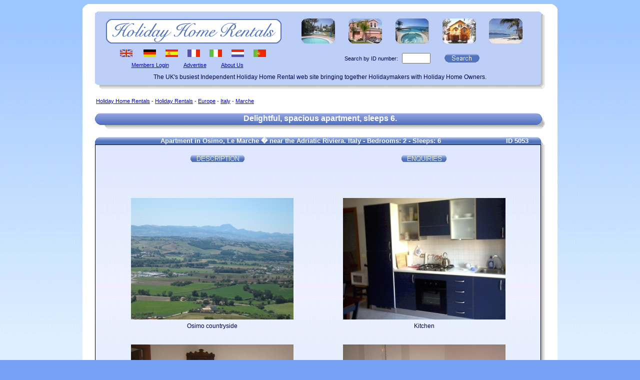

--- FILE ---
content_type: text/html; charset=UTF-8
request_url: http://rentals.holiday-home-rentals.co.uk/5053.html
body_size: 31219
content:
<HTML><HEAD><TITLE>Holiday Apartment to rent in Osimo, Le Marche � near the Adriatic Riviera.  Italy - ID 5053</TITLE>
<link rel="stylesheet" href="http://www.holiday-home-rentals.co.uk/styles.css" type="text/css">

<link rel="alternate" media="only screen and (max-width: 600px)" href="http://m.holiday-home-rentals.co.uk/rentals/5053.html" />
<link rel="alternate" media="handheld" href="http://m.holiday-home-rentals.co.uk/rentals/5053.html" />

<script type="text/javascript">
  <!--
  if (screen.width <= 600) {
    window.location = "http://m.holiday-home-rentals.co.uk/rentals/5053.html";
  }
  //-->
</script>

<script language="javascript" type="text/javascript" src="http://www.portsidepromotions.com/enquiries/js/main.js"></script>
<script language="javascript" type="text/javascript">
<!--
var maxlen=250; function checkLength(obj) { if (obj.value.length>maxlen) { alert("Maximum length allowed is "+maxlen+" 

characters"); obj.value=obj.value.substr(0,maxlen); }}
-->
</script>
<META content="Holiday Apartment to rent in Osimo, Le Marche � near the Adriatic Riviera.  Italy - ID 5053" name=description>
<META content="holiday homes vacation villas apartments lets lettings Apartment Osimo, Le Marche � near the Adriatic Riviera." 

name=keywords>
</script>
<script language="Javascript"> 
function PopupPic(sPicURL) { 
window.open( "http://www.holiday-home-rentals.co.uk/popup.html?"+sPicURL, "",  
"resizable=1,HEIGHT=200,WIDTH=200"); 
} 
</script>
<script type="text/javascript" src="http://www.holiday-home-rentals.co.uk/js/expandCollapse.js"></script>

        <script>
        function resizeIframe(dynheight)
        {
            document.getElementById("childframe").height=parseInt(dynheight)+10;
        }
 
        </script>

<script src="https://ajax.googleapis.com/ajax/libs/jquery/1.8.2/jquery.min.js" charset="utf-8"></script>
<script src="http://www.holiday-home-rentals.co.uk/js/jquery-1.7.min.js" type="text/javascript"></script>
<script src="http://www.holiday-home-rentals.co.uk/js/jquery.lazyload.js" type="text/javascript"></script>

<script type="text/javascript">
	$( function() {
		$("img.lazy").lazyload();
	});
</script>

</HEAD>
<BODY Link=#0408AA aLink=#0408AA vLink=#0408AA bgColor=#78A0F5 background="http://www.holiday-home-rentals.co.uk/images/background.gif" link=#852982 text=#000000>

<center>
<TABLE border="0" width="950" cellpadding=0 cellspacing=0>
<TR>
<TD align="left">
<img src="http://www.holiday-home-rentals.co.uk/images/950top.gif"></td></tr></table>
<TABLE border="0" width="950" cellpadding="0" cellspacing="0"  bgColor=#ffffff>
<TR>
<TD align="center">
<TABLE border="0" width="900" cellpadding="0" cellspacing="0">
<TR>
<TD align="center">
<!--start logo-->
<TABLE border="0" width="900" height="7" cellpadding="0"  bgColor=#FFFFFF topmargin="0" background="http://www.holiday-home-rentals.co.uk/images/logotop900sh8.gif"><TR><TD></TD></TR></TABLE><TABLE border="0" width="900" cellpadding="0"  bgColor=#BDCEF7 background="http://www.holiday-home-rentals.co.uk/images/logo900bgsh8.gif" topmargin="0"><TR><TD>
<table width="890" valign="bottom" border="0">
<tr>
<TD width="10">
</TD>
<TD width="355" height="55" align="right" valign="center">
<img src="http://www.holiday-home-rentals.co.uk/images/hhrlogo.gif">
</TD>
<td align="center">
<table width="470" height="55" cellpadding="0"><tr><TD width="20%" height="50" valign="top" align="center">
<img src="http://www.holiday-home-rentals.co.uk/images/logopic01.jpg"></TD>
<TD width="20%" height="50" valign="top" align="center">
<img src="http://www.holiday-home-rentals.co.uk/images/logopic02.jpg"></TD>
<TD width="20%" height="50" valign="top" align="center">
<img src="http://www.holiday-home-rentals.co.uk/images/logopic03.jpg"></TD>
<TD width="20%" height="50" valign="top" align="center">
<img src="http://www.holiday-home-rentals.co.uk/images/logopic04.jpg"></TD>
<TD width="20%" height="50" valign="top" align="center">
<img src="http://www.holiday-home-rentals.co.uk/images/logopic05.jpg">
</TD></TR></TABLE>
</TD></TR></TABLE>
<TABLE border="0" width="890" cellpadding=0 cellspacing=0 border="0"><TR><TD width="15"></TD><TD width="355"><table width="335" align="center" border="0"><tr><TD><table width="310" align="center" border="0"><tr><TD width="14%" valign="top"
align="center">
<a href="http://www.holiday-home-rentals.co.uk/"><img src="http://www.holiday-home-rentals.co.uk/images/logouksm.gif" border="0" width="25" height="15" alt="Holiday Home Rentals"></a>
</TD>
<TD width="14%" valign="center" align="center">
<img src="http://www.holiday-home-rentals.co.uk/images/spacer.gif">
<img src="http://www.holiday-home-rentals.co.uk/images/logodesm.gif" border="0" width="25" height="15" alt="Erstes Ferienwohnungen">
</TD>
<TD width="14%" valign="center" align="center">
<img src="http://www.holiday-home-rentals.co.uk/images/spacer.gif">
<img src="http://www.holiday-home-rentals.co.uk/images/logoessm.gif" border="0" width="25" height="15" alt="Alquiler Vacaciones">
</TD>
<TD width="14%" valign="center" align="center">
<img src="http://www.holiday-home-rentals.co.uk/images/spacer.gif">
<img src="http://www.holiday-home-rentals.co.uk/images/logofrsm.gif" border="0" width="25" height="15" alt="Premieres Locations Vacances">
</TD>
<TD width="14%" valign="center" align="center">
<img src="http://www.holiday-home-rentals.co.uk/images/spacer.gif">
<img src="http://www.holiday-home-rentals.co.uk/images/logoitsm.gif" border="0" width="25" height="15" alt="Affitti Vacanza">
</TD>
<TD width="14%" valign="center" align="center">
<img src="http://www.holiday-home-rentals.co.uk/images/spacer.gif">
<img src="http://www.holiday-home-rentals.co.uk/images/logonlsm.gif" border="0" width="25" height="15" alt="Eerste Vakantiehuizen">
</TD>
<TD width="14%" valign="center" align="center">
<img src="http://www.holiday-home-rentals.co.uk/images/spacer.gif">
<img src="http://www.holiday-home-rentals.co.uk/images/logoptsm.gif" border="0" width="25" height="15" alt="Aluguer F�rias">
</TD></TR></TABLE></TD></TR></TABLE>
<TABLE width="335" border="0" cellpadding="0" cellspacing=0 bgColor=#BDCEF7><TR><TD align="center">
<font class="txt4"><a href="http://www.holiday-home-rentals.co.uk/login.html">Members Login</a>
&nbsp;&nbsp;&nbsp;&nbsp;&nbsp;&nbsp;&nbsp;&nbsp;
<a href="http://www.holiday-home-rentals.co.uk/join.html">Advertise</a>
&nbsp;&nbsp;&nbsp;&nbsp;&nbsp;&nbsp;&nbsp;&nbsp;
<a href="http://www.holiday-home-rentals.co.uk/contact.html">About Us</a></TD></TR></TABLE>
</td>
<TD align="center" valign="top">
<table border="0" width="320" height="20">
<tr>
<td height="8">
</td>
</tr>
<FORM NAME="form1" ACTION="http://www.holiday-home-rentals.co.uk/lx/search_layouts_external.php" METHOD=POST>
<tr>
<TD align="center" valign="center" height="18">
<font class="txtid">Search by ID number:</font>&nbsp;&nbsp;<INPUT TYPE=TEXT NAME="prop.prop_id" class="rounded" size="5"><INPUT TYPE=HIDDEN NAME="layout" VALUE="port-hhr"><INPUT TYPE=HIDDEN NAME="group" VALUE="!expired"></td><td height="18" valign="center"><INPUT TYPE=image src="http://www.holiday-home-rentals.co.uk/images/searchbutton.gif"></TD></TR></TABLE>
</TD></TR></TABLE>
</TD></TR></TABLE>
<TABLE border="0" width="900" cellpadding="0"  bgColor=#BDCEF7 background="http://www.holiday-home-rentals.co.uk/images/logo900bgsh8.gif"><TR><TD align="center" height="5">
</td>
</tr>
<TR><TD align="center">
<font class="txtwel">The UK's busiest Independent Holiday Home Rental web site bringing together Holidaymakers with Holiday Home Owners.</font>
</TD>
</TR>
</TABLE>
<TABLE border="0" width="900" height="15" cellpadding="0"  bgColor=#FFFFFF topmargin="0" background="http://www.holiday-home-rentals.co.uk/images/logobottom900sh8.gif"><TR><TD align="center" valign="center">
</TD>
</TR>
</TABLE>



</form>
<!-- End Heading-->
<p>
<!-- End Heading-->
<table border="0" cellpadding="0" width="900">
<tr>
<td valign="top">
<font class="txt4">
<a href="http://www.holiday-home-rentals.co.uk/">Holiday Home Rentals</a> -
<a href="http://www.holiday-home-rentals.co.uk/world.html">Holiday Rentals</a> -
<a href=http://www.holiday-home-rentals.co.uk/europe/>Europe</a> - <a href=http://www.holiday-home-rentals.co.uk/europe/italy/>Italy</a>  - <a href=http://www.holiday-home-rentals.co.uk/europe/italy/rent-marche.html>Marche</a>  
</td>
</tr>
</table>
<p>


<!--Description Bar-->
<TABLE border="0" width="900" height="32" cellpadding="0" bgcolor="#FFFFFF" 

background="http://www.holiday-home-rentals.co.uk/images/topbar9003dsh8.gif">
<TR>
<TD align="center" valign="top">
<font class="heading2">
Delightful, spacious apartment, sleeps 6.</font>
</TD></TR></table>
<p>
<!--End Description Bar-->

<table width="900" height="15" border="0" cellpadding="0" cellspacing="0" background="http://www.holiday-home-rentals.co.uk/images/bluetop900dsh8.gif"><tr><td align="center">
<font class="txtw"><B>
Apartment in Osimo, Le Marche � near the Adriatic Riviera.

  

 
Italy - Bedrooms: 2 - Sleeps: 6
</TD>
<TD>
<font class="txtw"><B>ID 5053&nbsp;&nbsp;</B></font>
</td></tr></table>
<TABLE width="900" border="0" cellpadding="0" cellspacing="0">
<TR>
<TD align="center">


<TABLE width="892" border="1" bordercolor="#5070BF"  style="border: thin" cellpadding="0" cellspacing="0" 

background="http://www.holiday-home-rentals.co.uk/images/blueback.gif">
<TR>
<TD valign="top">
<center>

<table width="825" height="10" cellpadding="0" cellspacing="0">
<tr>
<td>
</TD>
</TR>
</table>

<table width="825" cellpadding="10" cellspacing="0">
<tr>
<td width="165" align="center">
<a href="http://rentals.holiday-home-rentals.co.uk/5053.html#02">
<img src="http://www.holiday-home-rentals.co.uk/images/description.gif" border="0">
</a>
</td>


 

 


 

 
 

 
<td width="155" align="center">
<a href="http://rentals.holiday-home-rentals.co.uk/5053.html#01">
<img src="http://www.holiday-home-rentals.co.uk/images/enquiries.gif" border="0">
</a>
</td>
</tr>
</table>
<center>
<TABLE  BORDER=0 cellpadding="10" width="100%">
<TR>
<TD align="center">

<TABLE  BORDER=0 cellpadding="0" cellspacing="0" width="850">
<TR>
<TD align="center">
<p>
<br>
<p>
<TABLE  BORDER=0 cellpadding="10" width="100%">
<TR>
<TD align="center">


<table border="0" cellpadding="2" width="100%">
<tr>
<td align="center">
 
    <img src="http://www.portsidepromotions.com/lx/uploads/prop/5053/_tn_md_V2M04KTMQY800V14Q4TS3W6U18L8OS.jpeg">
 

</td>
</tr>
<tr>
<td align="center">
<font class="txt1">

Osimo countryside
</td>
</tr>
</table>


</TD>
<TD align="center">


<table border="0" cellpadding="2" width="100%">
<tr>
<td align="center">
 
    <img src="http://www.portsidepromotions.com/lx/uploads/prop/5053/_tn_md_58P7WOW8487RO12T4KNMQR867XM2NN.jpeg">
  

</td>
</tr>
<tr>
<td align="center">
<font class="txt1">
Kitchen
</td>
</tr>
</table>


</TD>
</TR>

<TR>
<TD align="center">


<table border="0" cellpadding="2" width="100%">
<tr>
<td align="center">
 
    <img src="http://www.portsidepromotions.com/lx/uploads/prop/5053/_tn_md_RS8ZR7TSQO3PZPVXRWX51V0L20L073.jpeg">
 

</td>
</tr>
<tr>
<td align="center">
<font class="txt1">
Lounge
</td>
</tr>
</table>


</TD>
<TD align="center">


<table border="0" cellpadding="2" width="100%">
<tr>
<td align="center">
 
    <img src="http://www.portsidepromotions.com/lx/uploads/prop/5053/_tn_md_211Y08OUKNY14PKO2245USLRS58R08.jpeg">
 

</td>
</tr>
<tr>
<td align="center">
<font class="txt1">
Main bedroom
</td>
</tr>
</table>

</TD>
</TR>
</table>
</TD>
</TR>
</table>

<br>
  
<!--
 <TABLE  BORDER=0 cellpadding="1" bgcolor="#5070BF" width="830" background="http://www.holiday-home-rentals.co.uk/images/bluetop18.gif">
<TR>
<TD>
  
<IMG SRC="http://www.holiday-home-rentals.co.uk/images/spacer.gif">
 </TD>
</TR>
</table>
<TABLE  BORDER=0 cellpadding="5" width="830">
<TR>
<TD align="center">
  
<IMG SRC="http://www.holiday-home-rentals.co.uk/images/spacer.gif">
 
  
<IMG SRC="http://www.holiday-home-rentals.co.uk/images/spacer.gif">
 
  
<IMG SRC="http://www.holiday-home-rentals.co.uk/images/spacer.gif">
 
  
<IMG SRC="http://www.holiday-home-rentals.co.uk/images/spacer.gif">
 
  
<IMG SRC="http://www.holiday-home-rentals.co.uk/images/spacer.gif">
 
  
<IMG SRC="http://www.holiday-home-rentals.co.uk/images/spacer.gif">
 </TD>
</TR>
</table>

  
-->
 <p>
<br>

<a name="02"></a>
<TABLE  BORDER=0 cellpadding="1" bgcolor="#5070BF" width="830" background="http://www.holiday-home-rentals.co.uk/images/bluetop18.gif">
<TR>
<TD>
<font class="txtw"><B>Description</B>
</TD>
</TR>
</TABLE>
<TABLE  BORDER=0 cellpadding="20" width="830">
<TR>
<TD>
<font class="txt1">
<p align="justify">

Description<br />
<br />
On the coastline called the Adriatic Riviera, Osimo, Auximon in Greek and Auximum in Roman times, was one of the richest towns in the region. Steeped in history, some of the original Roman walls survive. The town is thriving and busy � big enough to be interesting and small enough in which to very quickly feel at ease. A hill town, with magical views from the walls and public gardens over the beautiful hills and countryside, there are many restaurants and delightful shops, 2 theatres, a cinema and concert halls. Lovely beaches are only 20 minutes away. With its weekly local market and noticeable lack of non Italian tourists, Osimo is very much an unspoilt, traditional Italian hill town.<br />
<br />
The property<br />
<br />
We bought this lovely apartment in Le Marche, Osimo, 4 years ago and very much enjoy it as a family. From time to time we offer it for holiday rentals. It retains many of its original features such as cornices in the high-ceilinged master bedroom but has been totally refurbished with a new kitchen etc. Le Marche is 25 miles from Ancona airport. <br />
<br />
-	2 Double bedrooms, 1 with a king-size bed, 1 with 2 single beds (one single bed and comfortable zed bed).<br />
-	Lounge (with double sofa bed)<br />
-	Sleeps 6 <br />
-	Kitchen/Dining room with large pantry/ storage with shelving<br />
-	Bathroom with shower. Bidet etc<br />
-	Central heating (very effective and super for Winter breaks!)<br />
-	Washing machine<br />
-	Family-sized fridge and small freezer<br />
-	Electric Oven<br />
-	Gas hob<br />
-	Microwave<br />
-	TV (Italian)<br />
-	Radio and CD player<br />
-	Speakers for IPOD<br />
<br />


</font>
</TD>
</TR>
</TABLE>
<p>

<TABLE  BORDER=0 cellpadding="1" bgcolor="#5070BF" width="830" background="http://www.holiday-home-rentals.co.uk/images/bluetop18.gif">
<TR>
<TD>
<font class="txtw"><B>Property summary</B>
</TD>
</TR>
</TABLE>
<TABLE  BORDER=0 cellpadding="20" cellspacing="0" width="830">
<TR>
<TD width="830" valign="top">
<TABLE  BORDER=0 cellpadding="0" cellspacing="0" width="790">
<TR>
<TD width="830" valign="top">
<font class="txt1">
<p align="justify">
Location - Osimo, Le Marche � near the Adriatic Riviera.  Italy
</td>
</tr>
<TR>
<td>
<TABLE  BORDER=0 cellpadding="0" cellspacing="0" width="790">
<TR>
<TD width="445" valign="top">
<font class="txt1">
<p align="justify">
Property Type - Apartment<br>
Sleeps up to - 6<br>
Number of Bedrooms - 2<br> 
Single Beds - 2<br>

Double Beds - 1<br>

Other Beds - Sofa bed<br>
</td>
<TD width="445" valign="top">
<font class="txt1">

Bathrooms - 1<br>
Toilets - 1<br>
  

 
  

 Smoking - Not allowed<br> 
Pets - Not allowed<br> 

</TD>
</TR>
</TABLE>
</TD>
</TR>
</TABLE>
</TD>
</TR>
</TABLE>


  
<!--
 <p>

<TABLE  BORDER=0 cellpadding="1" bgcolor="#5070BF" width="830" background="http://www.holiday-home-rentals.co.uk/images/bluetop18.gif">
<TR>
<TD>
<font class="txtw"><B>Home amenities</B>
</TD>
</TR>
</TABLE>
<TABLE  BORDER=0 cellpadding="20" width="830">
<TR>
<TD>
<font class="txt1">
<p align="justify">
  

   

   

   

   

   

   

   

   

   

   

   

   

   

   

   

   

   

   

   

   

   

   

   

   

   

   

   

   

   

   

   

   

   

   

   

   

   

   

   

   

   

   

   

   

   

 </TD>
</TR>
</TABLE>


  
-->
   
<!--
 <p>

<TABLE  BORDER=0 cellpadding="1" bgcolor="#5070BF" width="830" background="http://www.holiday-home-rentals.co.uk/images/bluetop18.gif">
<TR>
<TD>
<font class="txtw"><B>Nearby activities</B>
</TD>
</TR>
</TABLE>
<TABLE  BORDER=0 cellpadding="20" width="830">
<TR>
<TD>
<font class="txt1">
<p align="justify">
  

   

   

   

   

   

   

   

   

   

   

   

   

   

   

   

   

   

   

   

   

   

   

   

   

 
</TD>
</TR>
</TABLE>

<p>

  
-->
 


  
<!--
 <TABLE  BORDER=0 cellpadding="1" bgcolor="#5070BF" width="830" background="http://www.holiday-home-rentals.co.uk/images/bluetop18.gif">
<TR>
<TD>
<font class="txtw"><B>Area information</B>
</TD>
</TR>
</TABLE>
<TABLE  BORDER=0 cellpadding="20" width="830">
<TR>
<TD>
<font class="txt1">
<p align="justify">
  

   

   

   

   

   

   

   

   

   

   

   

   

   

   

   

   

   

   

   

   

   

   

   

   

   

   

   

   

   

   

   

   

   

   

 

</TD>
</TR>
</TABLE>

  
-->
 <p>

<TABLE  BORDER=0 cellpadding="0" bgcolor="#5070BF" width="830" background="http://www.holiday-home-rentals.co.uk/images/bluetop18.gif">
<TR>
<TD>
<font class="txtw"><B>Rental rates</B>
</TD>
</TR>
</TABLE>




<TABLE  BORDER=0 cellpadding="20" width="640">
<TR>
<TD align="center">

<font class="txt1">
<p>
<TABLE  BORDER=0 cellpadding=2 cellspacing="0" bgcolor=#D4DFF6>
<TR bgcolor=#C6D5F4>
<TD width=100 align="center">
<font class="txt1"><B>From</B></font></TD><TD width=100 align="center">
<font class="txt1"><B>To</B></font></TD><TD width=100 align="center">
<font class="txt1"><B>Price GBP</B></font></TD><TD width=80 align="center">
<font class="txt1"><B>Rental period</B></font>
</TD>
 
<TD align="center"> 
<font class="txt1">&nbsp;</font></TD><TD align="center"><font class="txt1">&nbsp;</font>
</TD>
 
</TR>

<TR bgcolor=#D4DFF6>
<TD width=100 align="center">
<font class="txt1"> December </font></TD><TD width=100 align="center">
<font class="txt1"> February </font></TD><TD width=100 align="center">
<font class="txt1">200</font></TD><TD width=100 align="center"><font class="txt1">week</font></TD><TD align="center">
<font class="txt1"></font></TD><TD align="center"><font class="txt1"></font>

</TD>
</TR>
<TR bgcolor=#C6D5F4>
<TD width=100 align="center">
<font class="txt1"> March </font></TD><TD width=100 align="center"><font class="txt1"> April </font></TD><TD width=100 align="center"><font class="txt1">250</font></TD><TD width=100 align="center">
<font class="txt1">week</font>
</TD><TD align="center">
<font class="txt1"></font></TD><TD align="center"><font class="txt1"></font>
</TD>
</TR>
<TR bgcolor=#D4DFF6>
<TD width=100 align="center">
<font class="txt1"> May </font></TD><TD width=100 align="center">
<font class="txt1">  </font></TD><TD width=100 align="center">
<font class="txt1">350</font></TD><TD width=100 align="center">
<font class="txt1">week</font></TD><TD align="center">
<font class="txt1"></font></TD><TD align="center"><font class="txt1"></font>
</TD>
</TR>
<TR bgcolor=#C6D5F4>
<TD width=100 align="center">
<font class="txt1"> June </font>
</TD><TD width=100 align="center">
<font class="txt1"> September </font>
</TD><TD width=100 align="center">
<font class="txt1">400</font>
</TD><TD width=100 align="center">
<font class="txt1">week</font></TD><TD align="center">
<font class="txt1"></font></TD><TD align="center"><font class="txt1"></font>
</TD>
</TR>
<TR bgcolor=#D4DFF6>
<TD width=100 align="center">
<font class="txt1"> October </font>
</TD><TD width=100 align="center">
<font class="txt1">  </font>
</TD><TD width=100 align="center">
<font class="txt1">350</font>
</TD><TD width=100 align="center">
<font class="txt1">week</font>
</TD><TD align="center">
<font class="txt1"></font></TD><TD align="center"><font class="txt1"></font>
</TD>
</TR>
<TR bgcolor=#C6D5F4>
<TD width=100 align="center">
<font class="txt1"> November </font>
</TD><TD width=100 align="center">
<font class="txt1">  </font>
</TD><TD width=100 align="center">
<font class="txt1">250</font>
</TD><TD width=100 align="center">
<font class="txt1">week</font>
</TD><TD align="center">
<font class="txt1"></font></TD><TD align="center">
<font class="txt1"></font>

</TD>
</TR>
  

   

   

   

   

   

   

   

   

 </TABLE>
</TD>
</TR>
</TABLE>


<br>
<p>
  

 

<TABLE  BORDER=0 cellpadding="0" width="650">
<TR>
<TD align="center">
  

 
<p>

<font class="txt1">Booking deposit - 50%<br>

<font class="txt1">Balance to be paid - 3 months prior to arrival.<br>

<font class="txt1">Refundable security deposit - 150GBP<br>

  

 
  

 
  

 
</TD>
</TR>
</TABLE>

<TABLE  BORDER=0 cellpadding="0" width="830">
<TR>
<TD align="center">
<font class="txt1">
To find the approximate value in another currency please enter the amount into<br> the correct currency box and the conversion will appear in the other boxes.<p>
<iframe name="CURRENCY" src="http://www.portsidepromotions.com/currency/index.html" width="475" height="27" frameborder="0" scrolling="no" allowtransparency="true"></iframe>
<p>
  

 
</TD>
</TR>
</TABLE>

 

 
<TABLE  BORDER=0 cellpadding="1" bgcolor="#5070BF" width="830" background="http://www.holiday-home-rentals.co.uk/images/bluetop18.gif">
<TR>
<TD>
<font class="txtw"><B>Contact details for owner of property ID 5053
- CLAIRE
</B>
</TD>
<TD align="right">

<font class="txtw">

Advertised since: 22 January 2009

</TD>
</TR>
</TABLE>
<TABLE  BORDER=0 cellpadding="10" width="830">
<tr>
<td width="30%">
<TABLE border=0 cellSpacing=0  cellpadding="0">
<TR>
<TD>
  

 

  

 

  

 

  

 

</td></tr></table>
</td>
<td align="center" width="40%">

  

   

   

 

</td>
<td align="center" width="30%">

</TD>
</TR>
</TABLE>
</TD>
</TR>
</TABLE>
<a name="01"></a>
<!-------------------------spamstop  ------->                                                                                                                                           
<form action="http://www.portsidepromotions.com/enquiries/spamstop.php" method="POST" name="spamstop" onSubmit="return valSpam();">     
<input type="hidden" name="lx_sendreply" value="0"> 
<input type="hidden" name="primary_id" value="email_id"> 
<input type="hidden" name="lx_email_id" value="0"> 
<input type="hidden" name="lx_id" value="0"> 
<input type="hidden" name="lx_reply_subject" value="This is the reply subject">
<input type="hidden" name="lx_subject" value="Enquiry from Portside Promotions Holiday Home Rentals - Property id 5053">
<input type="hidden" name="lx_success_page" value="http://www.holiday-home-rentals.co.uk/thankyou.html">

<input type="hidden" name="prop_id" value="5053">

<input type="hidden" name="lx_required" value="email,firstname">                                       
<input type="hidden" name="lx_outputfile" value="email,firstname,date,ipaddress">                                       
<input type="hidden" name="lx_datafile" value="bizmail.dat"> 
<input type="hidden" name="lx_dataformat" value=","> 
<input type="hidden" name="lx_text_qualifier" value="1"> 
<input type="hidden" name="lx_message_format" value="html"> 
<!---- end spamstop ---->
<table width=500>
	<tr>
		<td align="center"><font class="txt">To contact the owner by email please fill in the form below. <br> <BR></font>		</td>
	</tr>
</table>
<table width="500">
	<tr>
		<td><p align="right"><font class="txt1">First Name: </font></td>
		<td><input type="text" size="24"  name="lx_firstname" id="lx_firstname" maxlength="55" class="txt1"></td>
	</tr>
	<tr>
		<td><p align="right"><font class="txt1">Last Name: </font></td>
		<td><input type="text" size="24"  name="lx_lastname" id="lx_lastname" maxlength="55" class="txt1"></td>
	</tr>
	<tr>
		<td><p align="right"><font class="txt1">Telephone: </font></td>
		<td><input type="text" size="24" name="lx_phone" id="lx_phone" maxlength="25" class="txt1"></td>
	</tr>
	<tr>
		<td><p align="right"><font class="txt1">Email Address: </font> </td>
		<td><input type="text" name="lx_email" id="lx_email" size="24" class="txt1"></td>
	</tr>
	<tr>
		<td><p align="right"><font class="txt1">Arrival Date: </font> </td>
		<td>
      <input type="text" name="lx_fromday" id="lx_fromday" size="2" maxlength="2" class="txt1">
      <select class="txt1" name="lx_frommonth" id="lx_frommonth">
        <option value="Jan">Jan</option>
        <option value="Feb">Feb</option>
        <option value="Mar">Mar</option>
        <option value="Apr">Apr</option>
        <option value="May">May</option>
        <option value="Jun">Jun</option>
        <option value="Jul">Jul</option>
        <option value="Aug">Aug</option>
        <option value="Sep">Sep</option>
        <option value="Oct">Oct</option>
        <option value="Nov">Nov</option>
        <option value="Dec">Dec</option>
      </select>
      <input type="text" name="lx_fromyear" id="lx_fromyear" size="4" maxlength="4" class="txt1">
    </td>
	</tr>
	<tr>
		<td><p align="right"><font class="txt1">Departure Date: </font> </td>
		<td>
      <input type="text" name="lx_today" id="lx_today" size="2" maxlength="2" class="txt1">
      <select class="txt1" name="lx_tomonth" id="lx_frommonth">
        <option value="Jan">Jan</option>
        <option value="Feb">Feb</option>
        <option value="Mar">Mar</option>
        <option value="Apr">Apr</option>
        <option value="May">May</option>
        <option value="Jun">Jun</option>
        <option value="Jul">Jul</option>
        <option value="Aug">Aug</option>
        <option value="Sep">Sep</option>
        <option value="Oct">Oct</option>
        <option value="Nov">Nov</option>
        <option value="Dec">Dec</option>
      </select>
      <input type="text" name="lx_toyear" id="lx_toyear" size="4" maxlength="4" class="txt1">
    </td>
	</tr>
	<tr>
		<td><p align="right"><font class="txt1">Guests: </font> </td>
		<td>
      <input type="text" name="lx_adults" id="lx_adults" size="2" maxlength="2" class="txt1">&nbsp;<font class="txt1">Adults</font>&nbsp;&nbsp;&nbsp;
      <input type="text" name="lx_children" id="lx_children" size="2" maxlength="2" class="txt1">&nbsp;<font class="txt1">Children</font>&nbsp;
    </td>
	</tr>
	<tr>
		<td colspan="2"><br><p align="center"><font class="txt1"> Please enter your questions or requests and press submit:</font></td></tr><tr>
		<td colspan="2" align="center"><textarea name="lx_feedback" id="lx_feedback" cols="40" rows="4"> </textarea><br></td>
	</tr>
	<tr>
		<td><p align="right"><font class="txt1">Where did you hear about us? </font> </td>
    <td>
      <select class="txt1" name="lx_find" id="lx_find">
        <option value="">--Please select--</option>
        <option value="Search Engine">Search Engine</option>
        <option value="Recommendation">Recommendation</option>
        <option value="Another Website">Another Website</option>
        <option value="Previously Used">Previously Used</option>
        <option value="Other">Other</option>
      </select>
    </td>
	</tr>
	<tr>
		<td><p align="right"><font class="txt1">Receive offers and updates: </font> </td>
    <td><input type="checkbox" name="lx_updates" id="lx_updates" value="1" checked="checked"></td>
	</tr>
	<tr>
		<td></td>
		<td><p><input type="submit" value=" &nbsp; &nbsp; Submit &nbsp; &nbsp; " class="txt1">  </p></td>
	</tr>
</table>
</form>
<p>
<br>


<script>


var mydate=new Date()
var theyear=mydate.getYear()
if (theyear < 1000)
theyear+=1900
var theday=mydate.getDay()
var themonth=mydate.getMonth()+1
if (themonth<10)
themonth="0"+themonth
var theday=mydate.getDate()
if (theday<10)
theday="0"+theday

//////EDIT below three variable to customize the format of the date/////

var displayfirst=themonth
var displaysecond=theday
var displaythird=theyear

////////////////////////////////////

document.spamstop.lx_fromday.value=displaysecond
document.spamstop.lx_fromyear.value=displaythird
document.spamstop.lx_today.value=displaysecond
document.spamstop.lx_toyear.value=displaythird
</script><table width="830" cellpadding="0" cellspacing="10">
<tr>
<td width="165" align="center">
<a href="http://rentals.holiday-home-rentals.co.uk/5053.html#02">
<img src="http://www.holiday-home-rentals.co.uk/images/description.gif" border="0">
</a>
</td>


 

 


 

 
 

 
<td width="165" align="center">
<a href="http://rentals.holiday-home-rentals.co.uk/5053.html#01">
<img src="http://www.holiday-home-rentals.co.uk/images/enquiries.gif" border="0">
</a>
</td>
</tr>
</table>

  

 

  

 

</td></tr></table>

</td>
<td width="8" background="http://www.holiday-home-rentals.co.uk/images/rightsh8.gif">
</TD>
</TR>
</TABLE>
<table width="899" height="8" border="0" cellpadding="0" cellspacing="0" 

background="http://www.holiday-home-rentals.co.uk/images/bottom899sh8.gif">
<tr>
<td>
</td></tr></table>


<table border="0" cellpadding="10" width="740">
<tr>
<td valign="top">
<font class="txt4">
<a href="http://www.holiday-home-rentals.co.uk/">Holiday Home Rentals</a> -
<a href="http://www.holiday-home-rentals.co.uk/world.html">Holiday Rentals</a> -
<a href=http://www.holiday-home-rentals.co.uk/europe/>Europe</a> - <a href=http://www.holiday-home-rentals.co.uk/europe/italy/>Italy</a>  - <a href=http://www.holiday-home-rentals.co.uk/europe/italy/rent-marche.html>Marche</a>  
</td>
</tr>
</table>


<TABLE  BORDER=0 cellpadding="1" width="900">
<TR>
<TD align=center width="33%">
<font class="txt1">
<A HREF="http://www.holiday-home-rentals.co.uk/"><U>
  
HOLIDAY RENTALS</U></A>
 </TD>
<TD align=center width="33%">
<font class="txt1">
<a href="http://www.holiday-home-rentals.co.uk/disclaimer.html" target="_blank"><U>DISCLAIMER</U></a>
</TD>
</TR>
</TABLE>
</TD>
</TR>
</TABLE>
</TD>
</TR>
</TABLE>
<TABLE border="0" width="950" cellpadding=0 cellspacing=0>
<TR>
<TD align="left">
<img src="http://www.holiday-home-rentals.co.uk/images/950bottom.gif"></td></tr></table>



</TD>
</TR>
</TBODY>
</TABLE>


<p>
<br>
<script language="JavaScript" src="http://www.portsidepromotions.com/cgi-bin/counter/5053.pl"></script><!---->


<p>

</TD></TR>
</TBODY>
</TABLE>

 

 
 


--- FILE ---
content_type: text/css
request_url: http://www.portsidepromotions.com/styles.css
body_size: 2865
content:
.txt { font-family: Arial, Helvetica, sans-serif; font-size: 10pt; color: #00004A}
.txtcap { font-family: Arial, Helvetica, sans-serif; font-size: 10pt; text-transform: capitalize; color: #00004A}
.txt1 { font-family: Arial, Helvetica, sans-serif; font-size: 9pt; color: #00004A}
.txt1cap { font-family: Arial, Helvetica, sans-serif; font-size: 9pt; text-transform: capitalize; color: #00004A}
.txt1up { font-family: Arial, Helvetica, sans-serif; font-size: 9pt; text-transform: uppercase; color: #00004A}
.txt2 { font-family: Arial, Helvetica, sans-serif; font-size: 7pt; color: #333333}
.txt2h { font-family: Arial, Helvetica, sans-serif; font-size: 7pt; color: #852982}
.txt2cap { font-family: Arial, Helvetica, sans-serif; font-size: 7pt; text-transform: capitalize; color: #00004A}
.txt3 { font-family: Arial, Helvetica, sans-serif; font-size: 14pt; font-weight: bold; color: #00004A}
.txt3w { font-family: Arial, Helvetica, sans-serif; font-size: 14pt; font-weight: bold; color: #FFFFFF}
.txt4 { font-family: Arial, Helvetica, sans-serif; font-size: 8pt; color: #333333}
.txt4cap { font-family: Arial, Helvetica, sans-serif; font-size: 8pt; text-transform: capitalize; color: #00004A}
.txtw { font-family: Arial, Helvetica, sans-serif; font-size: 10pt; color: #FFFFFF}
.txt4w { font-family: Arial, Helvetica, sans-serif; font-size: 8pt; color: #FFFFFF}
.txt5 { font-family: Arial, Helvetica, sans-serif; font-size: 8pt; color: #00004A}
.txt6 { font-family: Arial, Helvetica, sans-serif; font-size: 12pt; color: #00004A}
.lefthead { font-family: Tahoma, Arial, Helvetica, san-serif; font-size: 16px; font-weight: bold; color: #FFFFFF }
.righthead { font-family: Tahoma, Arial, Helvetica, san-serif; font-size: 12px; font-weight: bold; color: #FFFFFF }
.links { font-family: Tahoma, Arial, Helvetica, san-serif; font-size: 14px; font-weight: bold; color: red }
.agent { font-family: Arial, Helvetica, san-serif; font-size: 25px; font-weight: bold; color: #00004A}
.heading { font-family: Arial, Helvetica, sans-serif; font-size: 9pt; font-weight: bold; color: #FFFFFF}
.heading1 { font-family: Arial, Helvetica, sans-serif; font-size: 9pt; font-weight: bold; color: #FFFFFF}
.heading2 { font-family: Arial, Helvetica, sans-serif; font-size: 12pt; font-weight: bold; color: #FFFFFF}
.heading3 { font-family: Arial, Helvetica, sans-serif; font-size: 9pt; font-weight: bold; color: red}
.heading4 { font-family: Arial, Helvetica, sans-serif; font-size: 26px; font-weight: bold; color: #FFFFFF}
.more { font-family: Arial, Helvetica, sans-serif; font-size: 8pt; color: red}
.title { font-family: Tahoma, Arial, Helvetica, san-serif; font-size: 14px; font-weight: bold; color: #00004A }
.categories { font-family: Arial, Helvetica, sans-serif; font-size: 9pt; color: #00004A}
.lxcategories { font-family: Arial, Helvetica, sans-serif; font-size: 9pt; color: #00004A}

--- FILE ---
content_type: text/javascript
request_url: http://www.portsidepromotions.com/enquiries/js/main.js
body_size: 8020
content:
var isDOM=document.getElementById?1:0;
var isIE=document.all?1:0;
var isNS4=navigator.appName=='Netscape'&&!isDOM?1:0;

function getRef(i, p) {
	p = !p ? document : p.navigator ? p.document:p;
	return isIE ? p.all[i]:isDOM ? (p.getElementById ? p : p.ownerDocument ).getElementById(i) : isNS4 ? p.layers[i] : null;
}

function goBack() {
		window.history.back();
}

var passminlen = 6;
var datesep = '-';
var timesep = ':';

function validate(field, type, name) {
		switch (type) {
				case 'string':
					if (field.value == '') {
						alert('Please enter a valid '+name);
						field.focus();
						return false;
					}
					break;
					
				case 'email':
					if (field.value.indexOf('@') == -1 
							|| field.value.indexOf('.') == -1 
							|| field.value.indexOf('.', field.value.indexOf('@')) <= field.value.indexOf('@')+1
							|| field.value.length < 6) {
						
						alert('Please enter a valid '+name);
						field.focus();
						return false;
					}
					break;
					
				case 'password':
					if (field.value == ''
							|| field.value.length < passminlen) {
						alert('Please enter a valid '+name);
						field.focus();
						return false;
					}
					break;
					
				case 'number':
					if (field.value == '') {
						alert('Please enter a valid '+name);
						field.focus();
						return false;
					}
					
					for (var x=0; x<field.value.length; x++) {
						var ch = field.value.charAt(x);
						
						if (( ch < '0' || ch > '9' ) && ch != '.') {
							alert('Please enter a valid '+name);
							field.focus();
							return false; 
						}
					}
					break;
					
				case 'date_mdy':
					var d = new Date(field.value.substr(6, 4)
														, Number(field.value.substr(0, 2))-1
														, field.value.substr(3, 2));
					
					var d2 = ((d.getMonth() < 9)?'0':'')+Number(d.getMonth()+1).toString()+'-'
										+((d.getDate() < 10)?'0':'')+Number(d.getDate()).toString()+'-'
										+Number(d.getFullYear()).toString();
					
					if ((field.value != d2 
							|| field.value.charAt(2) != datesep
							|| field.value.charAt(5) != datesep
							|| field.value.length != 10) && field.value != '') {
						alert('Please enter a valid '+name);
						field.focus();
						return false; 
					}
					break;
					
				case 'date_dmy':
					var d = new Date(field.value.substr(6, 4)
														, Number(field.value.substr(3, 2))-1
														, field.value.substr(0, 2));
					
					var d2 = ((d.getDate() < 10)?'0':'')+Number(d.getDate()).toString()+'-'
										+((d.getMonth() < 9)?'0':'')+Number(d.getMonth()+1).toString()+'-'
										+Number(d.getFullYear()).toString();
					
					if ((field.value != d2 
							|| field.value.charAt(2) != datesep
							|| field.value.charAt(5) != datesep
							|| field.value.length != 10) && field.value != '') {
						alert('Please enter a valid '+name);
						field.focus();
						return false; 
					}
					break;
					
				case 'time24':
					if (field.value.charAt(2) != timesep
							|| field.value.length != 5
							|| Number(field.value.substr(0, 2)) > 23
							|| Number(field.value.substr(3, 2)) > 59) {
						alert('Please enter a valid '+name);
						field.focus();
						return false; 
					}
					break;
					
				case 'radio':
					if (field.value == null) {
						alert('Please select a valid '+name);
						return false; 
					}
					break;
					
		}
		
		return true;
}

function valPassword(pass, confirm) {
		if (pass.value != confirm.value) {
			alert('The password confirmation does not match');
			pass.focus();
			return false;
		}
			
		return true;
}

function ConfirmDel(url, name) {
		if (confirm('Are you sure you want to delete this '+name))
			window.location.href = url;
}

function Delsel(){ 
      f = window.document.editform; 
			for (i=1;i<=f.iteration.value;i++){ 
           var chkbox = getRef('check_'+i);
           if (chkbox.checked){ 
							if (confirm('Are you sure you want to delete this request`s')){
									return true;
							}else{
								return false;
							}
					 }
			} 
      alert('Please select at least one'); 
      return false; 
}

function ConfirmSend(url, email) {
		if (confirm('Are you sure you want to send this email to '+email))
			window.location.href = url;
}

function valLanguage() {
		f = window.document.editform;
		ret = validate(f.lx_language_name, 'string', 'language name')
					&& validate(f.lx_language_code, 'string', 'language code')
					&& validate(f.lx_novasol_code, 'number', 'novasol code')
					&& validate(f.lx_language_left, 'string', 'left tag')
					&& validate(f.lx_language_right, 'string', 'right tag')
					;
					
		if (ret == true)
			for (x=0; x<f.lx_language_code.value.length; x++) {
				var c = f.lx_language_code.value.charAt(x);
				if ((c < 'a' || c > 'z')) {
					alert("Language code can only have lower case letters. Please change the label name.");
					ret = false;
				}
			}
				
		return ret;
}

function valUser() {
	f = window.document.add;
	ret = validate(f.lx_firstname, 'string', 'firstname')
				&& validate(f.lx_lastname, 'string', 'lastname')
				&& validate(f.lx_address, 'string', 'address')				
				&& validate(f.lx_phone, 'string', 'phone')
				&& validate(f.lx_paypal_id, 'email', 'paypal id')				
				&& validate(f.lx_username, 'string', 'username')
				&& validate(f.lx_pass, 'password', 'password')
				&& validate(f.confirm, 'password', 'password confirmation')
				&& valPassword(f.lx_pass, f.confirm)
				&& validate(f.lx_email, 'email', 'email')
				;
				
	return ret;
}

function valSpam() {
	f = window.document.spamstop;
	ret = validate(f.lx_firstname, 'string', 'firstname')
				&& validate(f.lx_lastname, 'string', 'lastname')
				&& validate(f.lx_phone, 'string', 'phone')
				&& validate(f.lx_email, 'email', 'email')
				&& validate(f.lx_feedback, 'string', 'feedback')				
				&& validate(f.lx_fromday, 'number', 'day of arrival')
				&& validate(f.lx_fromyear, 'number', 'year of arrival')
				&& validate(f.lx_today, 'number', 'day of departure')
				&& validate(f.lx_toyear, 'number', 'year of departure')
				;
				
	return ret;
}

function valIP() {
		f = window.document.add;
		ret = validate(f.lx_ip, 'string', 'IP')
					;
		return ret;
}

function valRule() {
		f = window.document.add;
		ret = validate(f.lx_fieldname, 'string', 'Field Name')
        && validate(f.lx_value, 'string', 'Value')
        && validate(f.lx_content, 'string', 'Content')
        ;
		return ret;
}

function valEmail() {
		f = window.document.add;
		ret = validate(f.lx_email, 'email', 'Email')
					;
		return ret;
}

function valLogin() {
		f = window.document.login;
		ret = validate(f.username, 'string', 'username')
					&& validate(f.pass, 'string', 'password')
					;
					
		return ret;
}


function valDictionary() {
		f = window.document.add;
		ret = validate(f.lx_field, 'string', 'Field')
					&& validate(f.lx_word, 'string', 'Word')
					;
					
		return ret;
}


function valLabel() {
		f = window.document.editform;
		ret = validate(f.lx_label_name, 'string', 'label name')
					;
		
		if (ret == true)
			for (x=0; x<f.lx_label_name.value.length; x++) {
				var c = f.lx_label_name.value.charAt(x);
				if ((c < 'a' || c > 'z') && (c < 'A' || c > 'Z') && (c < '0' || c > '9') && c != '_') {
					alert("Label name can only have letters, numbers or the sign '_'. Please change the label name.");
					ret = false;
				}
			}
				
		return ret;
}

function lxSelectMove(source, destine) {

	var src = getRef(source);
	var dst = getRef(destine);
	var temp = new Array();
	
	for (var x=0; x<src.length; x++)
		if (src.options[x].selected) {
			dst.options[dst.length] = new Option(src.options[x].text, src.options[x].value, false, false);
			temp.push(src.options[x].value);
		}
		
	for (x=0; x<temp.length; x++)
		for (y=0; y<src.length; y++)
			if (Number(src.options[y].value) == temp[x]) {
				src.remove(y);
				break;
			}
}

function lxSelectList(listname) {

	var lname = getRef(listname);
	
	for (var x=0; x<lname.length; x++)
		lname.options[x].selected = true;
}